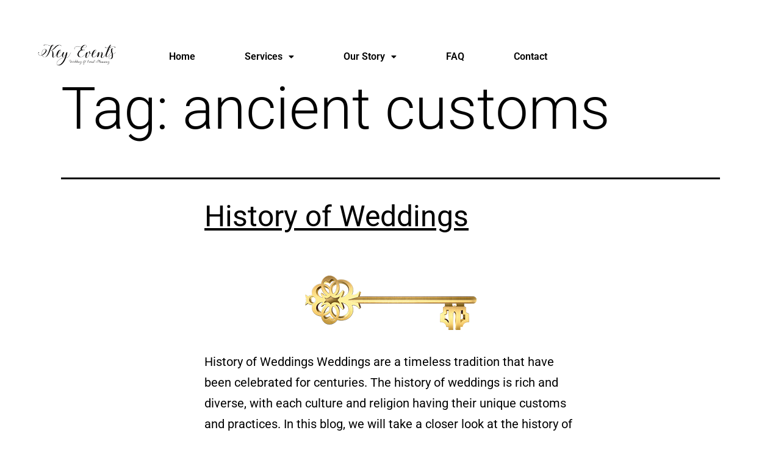

--- FILE ---
content_type: text/css
request_url: https://keyeventsplanner.com/wp-content/uploads/elementor/css/post-17.css?ver=1768396311
body_size: 443
content:
.elementor-17 .elementor-element.elementor-element-4a0a950{--spacer-size:40px;}.elementor-widget-image .widget-image-caption{color:var( --e-global-color-text );font-family:var( --e-global-typography-text-font-family ), Sans-serif;font-weight:var( --e-global-typography-text-font-weight );}.elementor-17 .elementor-element.elementor-element-16977f4 img{width:100%;}.elementor-widget-navigation-menu .menu-item a.hfe-menu-item.elementor-button{background-color:var( --e-global-color-accent );font-family:var( --e-global-typography-accent-font-family ), Sans-serif;font-weight:var( --e-global-typography-accent-font-weight );}.elementor-widget-navigation-menu .menu-item a.hfe-menu-item.elementor-button:hover{background-color:var( --e-global-color-accent );}.elementor-widget-navigation-menu a.hfe-menu-item, .elementor-widget-navigation-menu a.hfe-sub-menu-item{font-family:var( --e-global-typography-primary-font-family ), Sans-serif;font-weight:var( --e-global-typography-primary-font-weight );}.elementor-widget-navigation-menu .menu-item a.hfe-menu-item, .elementor-widget-navigation-menu .sub-menu a.hfe-sub-menu-item{color:var( --e-global-color-text );}.elementor-widget-navigation-menu .menu-item a.hfe-menu-item:hover,
								.elementor-widget-navigation-menu .sub-menu a.hfe-sub-menu-item:hover,
								.elementor-widget-navigation-menu .menu-item.current-menu-item a.hfe-menu-item,
								.elementor-widget-navigation-menu .menu-item a.hfe-menu-item.highlighted,
								.elementor-widget-navigation-menu .menu-item a.hfe-menu-item:focus{color:var( --e-global-color-accent );}.elementor-widget-navigation-menu .hfe-nav-menu-layout:not(.hfe-pointer__framed) .menu-item.parent a.hfe-menu-item:before,
								.elementor-widget-navigation-menu .hfe-nav-menu-layout:not(.hfe-pointer__framed) .menu-item.parent a.hfe-menu-item:after{background-color:var( --e-global-color-accent );}.elementor-widget-navigation-menu .hfe-nav-menu-layout:not(.hfe-pointer__framed) .menu-item.parent .sub-menu .hfe-has-submenu-container a:after{background-color:var( --e-global-color-accent );}.elementor-widget-navigation-menu .hfe-pointer__framed .menu-item.parent a.hfe-menu-item:before,
								.elementor-widget-navigation-menu .hfe-pointer__framed .menu-item.parent a.hfe-menu-item:after{border-color:var( --e-global-color-accent );}
							.elementor-widget-navigation-menu .sub-menu li a.hfe-sub-menu-item,
							.elementor-widget-navigation-menu nav.hfe-dropdown li a.hfe-sub-menu-item,
							.elementor-widget-navigation-menu nav.hfe-dropdown li a.hfe-menu-item,
							.elementor-widget-navigation-menu nav.hfe-dropdown-expandible li a.hfe-menu-item,
							.elementor-widget-navigation-menu nav.hfe-dropdown-expandible li a.hfe-sub-menu-item{font-family:var( --e-global-typography-accent-font-family ), Sans-serif;font-weight:var( --e-global-typography-accent-font-weight );}.elementor-17 .elementor-element.elementor-element-9d026d8 .menu-item a.hfe-menu-item{padding-left:15px;padding-right:15px;}.elementor-17 .elementor-element.elementor-element-9d026d8 .menu-item a.hfe-sub-menu-item{padding-left:calc( 15px + 20px );padding-right:15px;}.elementor-17 .elementor-element.elementor-element-9d026d8 .hfe-nav-menu__layout-vertical .menu-item ul ul a.hfe-sub-menu-item{padding-left:calc( 15px + 40px );padding-right:15px;}.elementor-17 .elementor-element.elementor-element-9d026d8 .hfe-nav-menu__layout-vertical .menu-item ul ul ul a.hfe-sub-menu-item{padding-left:calc( 15px + 60px );padding-right:15px;}.elementor-17 .elementor-element.elementor-element-9d026d8 .hfe-nav-menu__layout-vertical .menu-item ul ul ul ul a.hfe-sub-menu-item{padding-left:calc( 15px + 80px );padding-right:15px;}.elementor-17 .elementor-element.elementor-element-9d026d8 .menu-item a.hfe-menu-item, .elementor-17 .elementor-element.elementor-element-9d026d8 .menu-item a.hfe-sub-menu-item{padding-top:15px;padding-bottom:15px;}body:not(.rtl) .elementor-17 .elementor-element.elementor-element-9d026d8 .hfe-nav-menu__layout-horizontal .hfe-nav-menu > li.menu-item:not(:last-child){margin-right:51px;}body.rtl .elementor-17 .elementor-element.elementor-element-9d026d8 .hfe-nav-menu__layout-horizontal .hfe-nav-menu > li.menu-item:not(:last-child){margin-left:51px;}.elementor-17 .elementor-element.elementor-element-9d026d8 nav:not(.hfe-nav-menu__layout-horizontal) .hfe-nav-menu > li.menu-item:not(:last-child){margin-bottom:51px;}.elementor-17 .elementor-element.elementor-element-9d026d8 ul.sub-menu{width:220px;}.elementor-17 .elementor-element.elementor-element-9d026d8 .sub-menu a.hfe-sub-menu-item,
						 .elementor-17 .elementor-element.elementor-element-9d026d8 nav.hfe-dropdown li a.hfe-menu-item,
						 .elementor-17 .elementor-element.elementor-element-9d026d8 nav.hfe-dropdown li a.hfe-sub-menu-item,
						 .elementor-17 .elementor-element.elementor-element-9d026d8 nav.hfe-dropdown-expandible li a.hfe-menu-item,
						 .elementor-17 .elementor-element.elementor-element-9d026d8 nav.hfe-dropdown-expandible li a.hfe-sub-menu-item{padding-top:15px;padding-bottom:15px;}.elementor-17 .elementor-element.elementor-element-9d026d8{width:var( --container-widget-width, 104.176% );max-width:104.176%;--container-widget-width:104.176%;--container-widget-flex-grow:0;}.elementor-17 .elementor-element.elementor-element-9d026d8 > .elementor-widget-container{background-color:#FFFFFF;}.elementor-17 .elementor-element.elementor-element-9d026d8 .hfe-nav-menu__toggle{margin-left:auto;}.elementor-17 .elementor-element.elementor-element-9d026d8 .menu-item a.hfe-menu-item, .elementor-17 .elementor-element.elementor-element-9d026d8 .sub-menu a.hfe-sub-menu-item{color:#000000;}.elementor-17 .elementor-element.elementor-element-9d026d8 .menu-item a.hfe-menu-item, .elementor-17 .elementor-element.elementor-element-9d026d8 .sub-menu, .elementor-17 .elementor-element.elementor-element-9d026d8 nav.hfe-dropdown, .elementor-17 .elementor-element.elementor-element-9d026d8 .hfe-dropdown-expandible{background-color:#FFFFFF;}.elementor-17 .elementor-element.elementor-element-9d026d8 .menu-item a.hfe-menu-item:hover,
								.elementor-17 .elementor-element.elementor-element-9d026d8 .sub-menu a.hfe-sub-menu-item:hover,
								.elementor-17 .elementor-element.elementor-element-9d026d8 .menu-item.current-menu-item a.hfe-menu-item,
								.elementor-17 .elementor-element.elementor-element-9d026d8 .menu-item a.hfe-menu-item.highlighted,
								.elementor-17 .elementor-element.elementor-element-9d026d8 .menu-item a.hfe-menu-item:focus{color:#EEBC1D;}.elementor-17 .elementor-element.elementor-element-9d026d8 .sub-menu,
								.elementor-17 .elementor-element.elementor-element-9d026d8 nav.hfe-dropdown,
								.elementor-17 .elementor-element.elementor-element-9d026d8 nav.hfe-dropdown-expandible,
								.elementor-17 .elementor-element.elementor-element-9d026d8 nav.hfe-dropdown .menu-item a.hfe-menu-item,
								.elementor-17 .elementor-element.elementor-element-9d026d8 nav.hfe-dropdown .menu-item a.hfe-sub-menu-item{background-color:#fff;}.elementor-17 .elementor-element.elementor-element-9d026d8 .sub-menu li.menu-item:not(:last-child),
						.elementor-17 .elementor-element.elementor-element-9d026d8 nav.hfe-dropdown li.menu-item:not(:last-child),
						.elementor-17 .elementor-element.elementor-element-9d026d8 nav.hfe-dropdown-expandible li.menu-item:not(:last-child){border-bottom-style:solid;border-bottom-color:#c4c4c4;border-bottom-width:1px;}@media(min-width:768px){.elementor-17 .elementor-element.elementor-element-9f0aa74{width:22.078%;}.elementor-17 .elementor-element.elementor-element-5aa891b{width:77.922%;}}@media(max-width:1024px){body:not(.rtl) .elementor-17 .elementor-element.elementor-element-9d026d8.hfe-nav-menu__breakpoint-tablet .hfe-nav-menu__layout-horizontal .hfe-nav-menu > li.menu-item:not(:last-child){margin-right:0px;}body .elementor-17 .elementor-element.elementor-element-9d026d8 nav.hfe-nav-menu__layout-vertical .hfe-nav-menu > li.menu-item:not(:last-child){margin-bottom:0px;}}@media(max-width:767px){body:not(.rtl) .elementor-17 .elementor-element.elementor-element-9d026d8.hfe-nav-menu__breakpoint-mobile .hfe-nav-menu__layout-horizontal .hfe-nav-menu > li.menu-item:not(:last-child){margin-right:0px;}body .elementor-17 .elementor-element.elementor-element-9d026d8 nav.hfe-nav-menu__layout-vertical .hfe-nav-menu > li.menu-item:not(:last-child){margin-bottom:0px;}}

--- FILE ---
content_type: text/css
request_url: https://keyeventsplanner.com/wp-content/uploads/elementor/css/post-19.css?ver=1768396311
body_size: 91
content:
.elementor-widget-text-editor{font-family:var( --e-global-typography-text-font-family ), Sans-serif;font-weight:var( --e-global-typography-text-font-weight );color:var( --e-global-color-text );}.elementor-widget-text-editor.elementor-drop-cap-view-stacked .elementor-drop-cap{background-color:var( --e-global-color-primary );}.elementor-widget-text-editor.elementor-drop-cap-view-framed .elementor-drop-cap, .elementor-widget-text-editor.elementor-drop-cap-view-default .elementor-drop-cap{color:var( --e-global-color-primary );border-color:var( --e-global-color-primary );}.elementor-19 .elementor-element.elementor-element-4df0c5f{text-align:center;font-family:"Rufina", Sans-serif;font-size:15px;font-weight:400;color:#000000;}.elementor-widget-image-box .elementor-image-box-title{font-family:var( --e-global-typography-primary-font-family ), Sans-serif;font-weight:var( --e-global-typography-primary-font-weight );color:var( --e-global-color-primary );}.elementor-widget-image-box:has(:hover) .elementor-image-box-title,
					 .elementor-widget-image-box:has(:focus) .elementor-image-box-title{color:var( --e-global-color-primary );}.elementor-widget-image-box .elementor-image-box-description{font-family:var( --e-global-typography-text-font-family ), Sans-serif;font-weight:var( --e-global-typography-text-font-weight );color:var( --e-global-color-text );}.elementor-19 .elementor-element.elementor-element-4399918.elementor-position-right .elementor-image-box-img{margin-left:15px;}.elementor-19 .elementor-element.elementor-element-4399918.elementor-position-left .elementor-image-box-img{margin-right:15px;}.elementor-19 .elementor-element.elementor-element-4399918.elementor-position-top .elementor-image-box-img{margin-bottom:15px;}.elementor-19 .elementor-element.elementor-element-4399918 .elementor-image-box-wrapper .elementor-image-box-img{width:48%;}.elementor-19 .elementor-element.elementor-element-4399918 .elementor-image-box-img img{transition-duration:0.3s;}.elementor-19 .elementor-element.elementor-element-4350e26{text-align:center;font-family:"Rufina", Sans-serif;font-size:15px;font-weight:400;color:#000000;}.elementor-19 .elementor-element.elementor-element-de4a586 .elementor-repeater-item-7800ab3.elementor-social-icon{background-color:#8905FF;}.elementor-19 .elementor-element.elementor-element-de4a586 .elementor-repeater-item-4c90696.elementor-social-icon{background-color:#FFD700;}.elementor-19 .elementor-element.elementor-element-de4a586{--grid-template-columns:repeat(0, auto);--icon-size:10px;--grid-column-gap:30px;--grid-row-gap:0px;}.elementor-19 .elementor-element.elementor-element-de4a586 .elementor-widget-container{text-align:center;}.elementor-19 .elementor-element.elementor-element-128ee97{--spacer-size:50px;}.elementor-19 .elementor-element.elementor-element-8d3f258{text-align:center;font-family:"Rufina", Sans-serif;font-size:15px;font-weight:400;color:#000000;}@media(max-width:767px){.elementor-19 .elementor-element.elementor-element-4399918 .elementor-image-box-img{margin-bottom:15px;}}